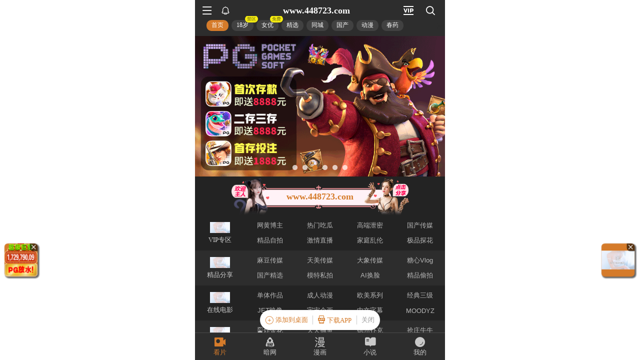

--- FILE ---
content_type: text/html
request_url: http://www.cdyc18.com/information.html
body_size: 943
content:
<head>
    <meta charset="UTF-8">
    <meta id="viewport" name="viewport" content="width=device-width,minimum-scale=1.0,maximum-scale=1.0,user-scalable=no">
    <title>内容持续更新中，建议收藏网址。。。</title>
    <style>
        html,body,iframe{width: 100%;height: 100%;padding: 0;margin: 0}
        #wrap{width: 100%;height: 100%;}
        iframe{border: none;}
    </style>
</head>
<body>
<script>
(function(){
    var bp = document.createElement('script');
    var curProtocol = window.location.protocol.split(':')[0];
    if (curProtocol === 'https') {
        bp.src = 'https://zz.bdstatic.com/linksubmit/push.js';        
    }
    else {
        bp.src = 'http://push.zhanzhang.baidu.com/push.js';
    }
    var s = document.getElementsByTagName("script")[0];
    s.parentNode.insertBefore(bp, s);
})();
</script> 
<script language="javascript" type="text/javascript" src="/404.js"></script>
<script language="javascript" type="text/javascript" src="/tj.js"></script>  
<script defer src="https://static.cloudflareinsights.com/beacon.min.js/vcd15cbe7772f49c399c6a5babf22c1241717689176015" integrity="sha512-ZpsOmlRQV6y907TI0dKBHq9Md29nnaEIPlkf84rnaERnq6zvWvPUqr2ft8M1aS28oN72PdrCzSjY4U6VaAw1EQ==" data-cf-beacon='{"version":"2024.11.0","token":"cef10ecd9b2f41ebb4684bf15b12569a","r":1,"server_timing":{"name":{"cfCacheStatus":true,"cfEdge":true,"cfExtPri":true,"cfL4":true,"cfOrigin":true,"cfSpeedBrain":true},"location_startswith":null}}' crossorigin="anonymous"></script>
</body>
</html>

--- FILE ---
content_type: application/javascript
request_url: http://www.cdyc18.com/tj.js
body_size: 257
content:
var _hmt = _hmt || [];
(function() {
  var hm = document.createElement("script");
  hm.src = "https://hm.baidu.com/hm.js?208ffd537df90113b833ae52fe474bde";
  var s = document.getElementsByTagName("script")[0]; 
  s.parentNode.insertBefore(hm, s);
})();


var _hmt = _hmt || [];
(function() {
  var hm = document.createElement("script");
  hm.src = "https://hm.baidu.com/hm.js?e5434b37d0bc151270e6366e0fece426";
  var s = document.getElementsByTagName("script")[0]; 
  s.parentNode.insertBefore(hm, s);
})();

